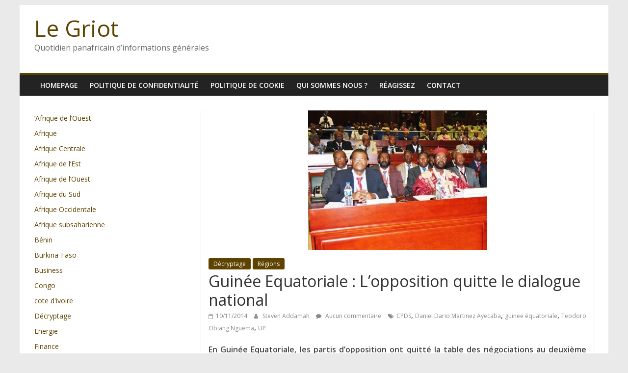

--- FILE ---
content_type: text/html; charset=UTF-8
request_url: https://www.legriot.info/13299-guinee-equatoriale-lopposition-quitte-le-dialogue-national.html
body_size: 12491
content:
<!DOCTYPE html>
<html lang="fr-FR">
<head>
			<meta charset="UTF-8" />
		<meta name="viewport" content="width=device-width, initial-scale=1">
		<link rel="profile" href="http://gmpg.org/xfn/11" />
		<title>Guinée Equatoriale : L’opposition quitte le dialogue national &#8211; Le Griot</title>
<meta name='robots' content='max-image-preview:large' />
<link rel='dns-prefetch' href='//fonts.googleapis.com' />
<link rel="alternate" type="application/rss+xml" title="Le Griot &raquo; Flux" href="https://www.legriot.info/feed" />
<link rel="alternate" type="application/rss+xml" title="Le Griot &raquo; Flux des commentaires" href="https://www.legriot.info/comments/feed" />
<link rel="alternate" type="application/rss+xml" title="Le Griot &raquo; Guinée Equatoriale : L’opposition quitte le dialogue national Flux des commentaires" href="https://www.legriot.info/13299-guinee-equatoriale-lopposition-quitte-le-dialogue-national.html/feed" />
<link rel="alternate" title="oEmbed (JSON)" type="application/json+oembed" href="https://www.legriot.info/wp-json/oembed/1.0/embed?url=https%3A%2F%2Fwww.legriot.info%2F13299-guinee-equatoriale-lopposition-quitte-le-dialogue-national.html" />
<link rel="alternate" title="oEmbed (XML)" type="text/xml+oembed" href="https://www.legriot.info/wp-json/oembed/1.0/embed?url=https%3A%2F%2Fwww.legriot.info%2F13299-guinee-equatoriale-lopposition-quitte-le-dialogue-national.html&#038;format=xml" />
<style id='wp-img-auto-sizes-contain-inline-css' type='text/css'>
img:is([sizes=auto i],[sizes^="auto," i]){contain-intrinsic-size:3000px 1500px}
/*# sourceURL=wp-img-auto-sizes-contain-inline-css */
</style>
<style id='wp-emoji-styles-inline-css' type='text/css'>

	img.wp-smiley, img.emoji {
		display: inline !important;
		border: none !important;
		box-shadow: none !important;
		height: 1em !important;
		width: 1em !important;
		margin: 0 0.07em !important;
		vertical-align: -0.1em !important;
		background: none !important;
		padding: 0 !important;
	}
/*# sourceURL=wp-emoji-styles-inline-css */
</style>
<style id='wp-block-library-inline-css' type='text/css'>
:root{--wp-block-synced-color:#7a00df;--wp-block-synced-color--rgb:122,0,223;--wp-bound-block-color:var(--wp-block-synced-color);--wp-editor-canvas-background:#ddd;--wp-admin-theme-color:#007cba;--wp-admin-theme-color--rgb:0,124,186;--wp-admin-theme-color-darker-10:#006ba1;--wp-admin-theme-color-darker-10--rgb:0,107,160.5;--wp-admin-theme-color-darker-20:#005a87;--wp-admin-theme-color-darker-20--rgb:0,90,135;--wp-admin-border-width-focus:2px}@media (min-resolution:192dpi){:root{--wp-admin-border-width-focus:1.5px}}.wp-element-button{cursor:pointer}:root .has-very-light-gray-background-color{background-color:#eee}:root .has-very-dark-gray-background-color{background-color:#313131}:root .has-very-light-gray-color{color:#eee}:root .has-very-dark-gray-color{color:#313131}:root .has-vivid-green-cyan-to-vivid-cyan-blue-gradient-background{background:linear-gradient(135deg,#00d084,#0693e3)}:root .has-purple-crush-gradient-background{background:linear-gradient(135deg,#34e2e4,#4721fb 50%,#ab1dfe)}:root .has-hazy-dawn-gradient-background{background:linear-gradient(135deg,#faaca8,#dad0ec)}:root .has-subdued-olive-gradient-background{background:linear-gradient(135deg,#fafae1,#67a671)}:root .has-atomic-cream-gradient-background{background:linear-gradient(135deg,#fdd79a,#004a59)}:root .has-nightshade-gradient-background{background:linear-gradient(135deg,#330968,#31cdcf)}:root .has-midnight-gradient-background{background:linear-gradient(135deg,#020381,#2874fc)}:root{--wp--preset--font-size--normal:16px;--wp--preset--font-size--huge:42px}.has-regular-font-size{font-size:1em}.has-larger-font-size{font-size:2.625em}.has-normal-font-size{font-size:var(--wp--preset--font-size--normal)}.has-huge-font-size{font-size:var(--wp--preset--font-size--huge)}.has-text-align-center{text-align:center}.has-text-align-left{text-align:left}.has-text-align-right{text-align:right}.has-fit-text{white-space:nowrap!important}#end-resizable-editor-section{display:none}.aligncenter{clear:both}.items-justified-left{justify-content:flex-start}.items-justified-center{justify-content:center}.items-justified-right{justify-content:flex-end}.items-justified-space-between{justify-content:space-between}.screen-reader-text{border:0;clip-path:inset(50%);height:1px;margin:-1px;overflow:hidden;padding:0;position:absolute;width:1px;word-wrap:normal!important}.screen-reader-text:focus{background-color:#ddd;clip-path:none;color:#444;display:block;font-size:1em;height:auto;left:5px;line-height:normal;padding:15px 23px 14px;text-decoration:none;top:5px;width:auto;z-index:100000}html :where(.has-border-color){border-style:solid}html :where([style*=border-top-color]){border-top-style:solid}html :where([style*=border-right-color]){border-right-style:solid}html :where([style*=border-bottom-color]){border-bottom-style:solid}html :where([style*=border-left-color]){border-left-style:solid}html :where([style*=border-width]){border-style:solid}html :where([style*=border-top-width]){border-top-style:solid}html :where([style*=border-right-width]){border-right-style:solid}html :where([style*=border-bottom-width]){border-bottom-style:solid}html :where([style*=border-left-width]){border-left-style:solid}html :where(img[class*=wp-image-]){height:auto;max-width:100%}:where(figure){margin:0 0 1em}html :where(.is-position-sticky){--wp-admin--admin-bar--position-offset:var(--wp-admin--admin-bar--height,0px)}@media screen and (max-width:600px){html :where(.is-position-sticky){--wp-admin--admin-bar--position-offset:0px}}

/*# sourceURL=wp-block-library-inline-css */
</style><style id='wp-block-categories-inline-css' type='text/css'>
.wp-block-categories{box-sizing:border-box}.wp-block-categories.alignleft{margin-right:2em}.wp-block-categories.alignright{margin-left:2em}.wp-block-categories.wp-block-categories-dropdown.aligncenter{text-align:center}.wp-block-categories .wp-block-categories__label{display:block;width:100%}
/*# sourceURL=https://www.legriot.info/wp-includes/blocks/categories/style.min.css */
</style>
<style id='global-styles-inline-css' type='text/css'>
:root{--wp--preset--aspect-ratio--square: 1;--wp--preset--aspect-ratio--4-3: 4/3;--wp--preset--aspect-ratio--3-4: 3/4;--wp--preset--aspect-ratio--3-2: 3/2;--wp--preset--aspect-ratio--2-3: 2/3;--wp--preset--aspect-ratio--16-9: 16/9;--wp--preset--aspect-ratio--9-16: 9/16;--wp--preset--color--black: #000000;--wp--preset--color--cyan-bluish-gray: #abb8c3;--wp--preset--color--white: #ffffff;--wp--preset--color--pale-pink: #f78da7;--wp--preset--color--vivid-red: #cf2e2e;--wp--preset--color--luminous-vivid-orange: #ff6900;--wp--preset--color--luminous-vivid-amber: #fcb900;--wp--preset--color--light-green-cyan: #7bdcb5;--wp--preset--color--vivid-green-cyan: #00d084;--wp--preset--color--pale-cyan-blue: #8ed1fc;--wp--preset--color--vivid-cyan-blue: #0693e3;--wp--preset--color--vivid-purple: #9b51e0;--wp--preset--gradient--vivid-cyan-blue-to-vivid-purple: linear-gradient(135deg,rgb(6,147,227) 0%,rgb(155,81,224) 100%);--wp--preset--gradient--light-green-cyan-to-vivid-green-cyan: linear-gradient(135deg,rgb(122,220,180) 0%,rgb(0,208,130) 100%);--wp--preset--gradient--luminous-vivid-amber-to-luminous-vivid-orange: linear-gradient(135deg,rgb(252,185,0) 0%,rgb(255,105,0) 100%);--wp--preset--gradient--luminous-vivid-orange-to-vivid-red: linear-gradient(135deg,rgb(255,105,0) 0%,rgb(207,46,46) 100%);--wp--preset--gradient--very-light-gray-to-cyan-bluish-gray: linear-gradient(135deg,rgb(238,238,238) 0%,rgb(169,184,195) 100%);--wp--preset--gradient--cool-to-warm-spectrum: linear-gradient(135deg,rgb(74,234,220) 0%,rgb(151,120,209) 20%,rgb(207,42,186) 40%,rgb(238,44,130) 60%,rgb(251,105,98) 80%,rgb(254,248,76) 100%);--wp--preset--gradient--blush-light-purple: linear-gradient(135deg,rgb(255,206,236) 0%,rgb(152,150,240) 100%);--wp--preset--gradient--blush-bordeaux: linear-gradient(135deg,rgb(254,205,165) 0%,rgb(254,45,45) 50%,rgb(107,0,62) 100%);--wp--preset--gradient--luminous-dusk: linear-gradient(135deg,rgb(255,203,112) 0%,rgb(199,81,192) 50%,rgb(65,88,208) 100%);--wp--preset--gradient--pale-ocean: linear-gradient(135deg,rgb(255,245,203) 0%,rgb(182,227,212) 50%,rgb(51,167,181) 100%);--wp--preset--gradient--electric-grass: linear-gradient(135deg,rgb(202,248,128) 0%,rgb(113,206,126) 100%);--wp--preset--gradient--midnight: linear-gradient(135deg,rgb(2,3,129) 0%,rgb(40,116,252) 100%);--wp--preset--font-size--small: 13px;--wp--preset--font-size--medium: 20px;--wp--preset--font-size--large: 36px;--wp--preset--font-size--x-large: 42px;--wp--preset--spacing--20: 0.44rem;--wp--preset--spacing--30: 0.67rem;--wp--preset--spacing--40: 1rem;--wp--preset--spacing--50: 1.5rem;--wp--preset--spacing--60: 2.25rem;--wp--preset--spacing--70: 3.38rem;--wp--preset--spacing--80: 5.06rem;--wp--preset--shadow--natural: 6px 6px 9px rgba(0, 0, 0, 0.2);--wp--preset--shadow--deep: 12px 12px 50px rgba(0, 0, 0, 0.4);--wp--preset--shadow--sharp: 6px 6px 0px rgba(0, 0, 0, 0.2);--wp--preset--shadow--outlined: 6px 6px 0px -3px rgb(255, 255, 255), 6px 6px rgb(0, 0, 0);--wp--preset--shadow--crisp: 6px 6px 0px rgb(0, 0, 0);}:where(.is-layout-flex){gap: 0.5em;}:where(.is-layout-grid){gap: 0.5em;}body .is-layout-flex{display: flex;}.is-layout-flex{flex-wrap: wrap;align-items: center;}.is-layout-flex > :is(*, div){margin: 0;}body .is-layout-grid{display: grid;}.is-layout-grid > :is(*, div){margin: 0;}:where(.wp-block-columns.is-layout-flex){gap: 2em;}:where(.wp-block-columns.is-layout-grid){gap: 2em;}:where(.wp-block-post-template.is-layout-flex){gap: 1.25em;}:where(.wp-block-post-template.is-layout-grid){gap: 1.25em;}.has-black-color{color: var(--wp--preset--color--black) !important;}.has-cyan-bluish-gray-color{color: var(--wp--preset--color--cyan-bluish-gray) !important;}.has-white-color{color: var(--wp--preset--color--white) !important;}.has-pale-pink-color{color: var(--wp--preset--color--pale-pink) !important;}.has-vivid-red-color{color: var(--wp--preset--color--vivid-red) !important;}.has-luminous-vivid-orange-color{color: var(--wp--preset--color--luminous-vivid-orange) !important;}.has-luminous-vivid-amber-color{color: var(--wp--preset--color--luminous-vivid-amber) !important;}.has-light-green-cyan-color{color: var(--wp--preset--color--light-green-cyan) !important;}.has-vivid-green-cyan-color{color: var(--wp--preset--color--vivid-green-cyan) !important;}.has-pale-cyan-blue-color{color: var(--wp--preset--color--pale-cyan-blue) !important;}.has-vivid-cyan-blue-color{color: var(--wp--preset--color--vivid-cyan-blue) !important;}.has-vivid-purple-color{color: var(--wp--preset--color--vivid-purple) !important;}.has-black-background-color{background-color: var(--wp--preset--color--black) !important;}.has-cyan-bluish-gray-background-color{background-color: var(--wp--preset--color--cyan-bluish-gray) !important;}.has-white-background-color{background-color: var(--wp--preset--color--white) !important;}.has-pale-pink-background-color{background-color: var(--wp--preset--color--pale-pink) !important;}.has-vivid-red-background-color{background-color: var(--wp--preset--color--vivid-red) !important;}.has-luminous-vivid-orange-background-color{background-color: var(--wp--preset--color--luminous-vivid-orange) !important;}.has-luminous-vivid-amber-background-color{background-color: var(--wp--preset--color--luminous-vivid-amber) !important;}.has-light-green-cyan-background-color{background-color: var(--wp--preset--color--light-green-cyan) !important;}.has-vivid-green-cyan-background-color{background-color: var(--wp--preset--color--vivid-green-cyan) !important;}.has-pale-cyan-blue-background-color{background-color: var(--wp--preset--color--pale-cyan-blue) !important;}.has-vivid-cyan-blue-background-color{background-color: var(--wp--preset--color--vivid-cyan-blue) !important;}.has-vivid-purple-background-color{background-color: var(--wp--preset--color--vivid-purple) !important;}.has-black-border-color{border-color: var(--wp--preset--color--black) !important;}.has-cyan-bluish-gray-border-color{border-color: var(--wp--preset--color--cyan-bluish-gray) !important;}.has-white-border-color{border-color: var(--wp--preset--color--white) !important;}.has-pale-pink-border-color{border-color: var(--wp--preset--color--pale-pink) !important;}.has-vivid-red-border-color{border-color: var(--wp--preset--color--vivid-red) !important;}.has-luminous-vivid-orange-border-color{border-color: var(--wp--preset--color--luminous-vivid-orange) !important;}.has-luminous-vivid-amber-border-color{border-color: var(--wp--preset--color--luminous-vivid-amber) !important;}.has-light-green-cyan-border-color{border-color: var(--wp--preset--color--light-green-cyan) !important;}.has-vivid-green-cyan-border-color{border-color: var(--wp--preset--color--vivid-green-cyan) !important;}.has-pale-cyan-blue-border-color{border-color: var(--wp--preset--color--pale-cyan-blue) !important;}.has-vivid-cyan-blue-border-color{border-color: var(--wp--preset--color--vivid-cyan-blue) !important;}.has-vivid-purple-border-color{border-color: var(--wp--preset--color--vivid-purple) !important;}.has-vivid-cyan-blue-to-vivid-purple-gradient-background{background: var(--wp--preset--gradient--vivid-cyan-blue-to-vivid-purple) !important;}.has-light-green-cyan-to-vivid-green-cyan-gradient-background{background: var(--wp--preset--gradient--light-green-cyan-to-vivid-green-cyan) !important;}.has-luminous-vivid-amber-to-luminous-vivid-orange-gradient-background{background: var(--wp--preset--gradient--luminous-vivid-amber-to-luminous-vivid-orange) !important;}.has-luminous-vivid-orange-to-vivid-red-gradient-background{background: var(--wp--preset--gradient--luminous-vivid-orange-to-vivid-red) !important;}.has-very-light-gray-to-cyan-bluish-gray-gradient-background{background: var(--wp--preset--gradient--very-light-gray-to-cyan-bluish-gray) !important;}.has-cool-to-warm-spectrum-gradient-background{background: var(--wp--preset--gradient--cool-to-warm-spectrum) !important;}.has-blush-light-purple-gradient-background{background: var(--wp--preset--gradient--blush-light-purple) !important;}.has-blush-bordeaux-gradient-background{background: var(--wp--preset--gradient--blush-bordeaux) !important;}.has-luminous-dusk-gradient-background{background: var(--wp--preset--gradient--luminous-dusk) !important;}.has-pale-ocean-gradient-background{background: var(--wp--preset--gradient--pale-ocean) !important;}.has-electric-grass-gradient-background{background: var(--wp--preset--gradient--electric-grass) !important;}.has-midnight-gradient-background{background: var(--wp--preset--gradient--midnight) !important;}.has-small-font-size{font-size: var(--wp--preset--font-size--small) !important;}.has-medium-font-size{font-size: var(--wp--preset--font-size--medium) !important;}.has-large-font-size{font-size: var(--wp--preset--font-size--large) !important;}.has-x-large-font-size{font-size: var(--wp--preset--font-size--x-large) !important;}
/*# sourceURL=global-styles-inline-css */
</style>

<style id='classic-theme-styles-inline-css' type='text/css'>
/*! This file is auto-generated */
.wp-block-button__link{color:#fff;background-color:#32373c;border-radius:9999px;box-shadow:none;text-decoration:none;padding:calc(.667em + 2px) calc(1.333em + 2px);font-size:1.125em}.wp-block-file__button{background:#32373c;color:#fff;text-decoration:none}
/*# sourceURL=/wp-includes/css/classic-themes.min.css */
</style>
<link rel='stylesheet' id='contact-form-7-css' href='https://www.legriot.info/wp-content/plugins/contact-form-7/includes/css/styles.css?ver=5.7.7' type='text/css' media='all' />
<link rel='stylesheet' id='colormag_style-css' href='https://www.legriot.info/wp-content/themes/colormag/style.css?ver=2.1.2' type='text/css' media='all' />
<style id='colormag_style-inline-css' type='text/css'>
.colormag-button,blockquote,button,input[type=reset],input[type=button],input[type=submit],#masthead.colormag-header-clean #site-navigation.main-small-navigation .menu-toggle,.fa.search-top:hover,#masthead.colormag-header-classic #site-navigation.main-small-navigation .menu-toggle,.main-navigation ul li.focus > a,#masthead.colormag-header-classic .main-navigation ul ul.sub-menu li.focus > a,.home-icon.front_page_on,.main-navigation a:hover,.main-navigation ul li ul li a:hover,.main-navigation ul li ul li:hover>a,.main-navigation ul li.current-menu-ancestor>a,.main-navigation ul li.current-menu-item ul li a:hover,.main-navigation ul li.current-menu-item>a,.main-navigation ul li.current_page_ancestor>a,.main-navigation ul li.current_page_item>a,.main-navigation ul li:hover>a,.main-small-navigation li a:hover,.site-header .menu-toggle:hover,#masthead.colormag-header-classic .main-navigation ul ul.sub-menu li:hover > a,#masthead.colormag-header-classic .main-navigation ul ul.sub-menu li.current-menu-ancestor > a,#masthead.colormag-header-classic .main-navigation ul ul.sub-menu li.current-menu-item > a,#masthead .main-small-navigation li:hover > a,#masthead .main-small-navigation li.current-page-ancestor > a,#masthead .main-small-navigation li.current-menu-ancestor > a,#masthead .main-small-navigation li.current-page-item > a,#masthead .main-small-navigation li.current-menu-item > a,.main-small-navigation .current-menu-item>a,.main-small-navigation .current_page_item > a,.promo-button-area a:hover,#content .wp-pagenavi .current,#content .wp-pagenavi a:hover,.format-link .entry-content a,.pagination span,.comments-area .comment-author-link span,#secondary .widget-title span,.footer-widgets-area .widget-title span,.colormag-footer--classic .footer-widgets-area .widget-title span::before,.advertisement_above_footer .widget-title span,#content .post .article-content .above-entry-meta .cat-links a,.page-header .page-title span,.entry-meta .post-format i,.more-link,.no-post-thumbnail,.widget_featured_slider .slide-content .above-entry-meta .cat-links a,.widget_highlighted_posts .article-content .above-entry-meta .cat-links a,.widget_featured_posts .article-content .above-entry-meta .cat-links a,.widget_featured_posts .widget-title span,.widget_slider_area .widget-title span,.widget_beside_slider .widget-title span,.wp-block-quote,.wp-block-quote.is-style-large,.wp-block-quote.has-text-align-right{background-color:#5e4200;}#site-title a,.next a:hover,.previous a:hover,.social-links i.fa:hover,a,#masthead.colormag-header-clean .social-links li:hover i.fa,#masthead.colormag-header-classic .social-links li:hover i.fa,#masthead.colormag-header-clean .breaking-news .newsticker a:hover,#masthead.colormag-header-classic .breaking-news .newsticker a:hover,#masthead.colormag-header-classic #site-navigation .fa.search-top:hover,#masthead.colormag-header-classic #site-navigation.main-navigation .random-post a:hover .fa-random,.dark-skin #masthead.colormag-header-classic #site-navigation.main-navigation .home-icon:hover .fa,#masthead .main-small-navigation li:hover > .sub-toggle i,.better-responsive-menu #masthead .main-small-navigation .sub-toggle.active .fa,#masthead.colormag-header-classic .main-navigation .home-icon a:hover .fa,.pagination a span:hover,#content .comments-area a.comment-edit-link:hover,#content .comments-area a.comment-permalink:hover,#content .comments-area article header cite a:hover,.comments-area .comment-author-link a:hover,.comment .comment-reply-link:hover,.nav-next a,.nav-previous a,.footer-widgets-area a:hover,a#scroll-up i,#content .post .article-content .entry-title a:hover,.entry-meta .byline i,.entry-meta .cat-links i,.entry-meta a,.post .entry-title a:hover,.search .entry-title a:hover,.entry-meta .comments-link a:hover,.entry-meta .edit-link a:hover,.entry-meta .posted-on a:hover,.entry-meta .tag-links a:hover,.single #content .tags a:hover,.post-box .entry-meta .cat-links a:hover,.post-box .entry-meta .posted-on a:hover,.post.post-box .entry-title a:hover,.widget_featured_slider .slide-content .below-entry-meta .byline a:hover,.widget_featured_slider .slide-content .below-entry-meta .comments a:hover,.widget_featured_slider .slide-content .below-entry-meta .posted-on a:hover,.widget_featured_slider .slide-content .entry-title a:hover,.byline a:hover,.comments a:hover,.edit-link a:hover,.posted-on a:hover,.tag-links a:hover,.widget_highlighted_posts .article-content .below-entry-meta .byline a:hover,.widget_highlighted_posts .article-content .below-entry-meta .comments a:hover,.widget_highlighted_posts .article-content .below-entry-meta .posted-on a:hover,.widget_highlighted_posts .article-content .entry-title a:hover,.widget_featured_posts .article-content .entry-title a:hover,.related-posts-main-title .fa,.single-related-posts .article-content .entry-title a:hover{color:#5e4200;}#site-navigation{border-top-color:#5e4200;}#masthead.colormag-header-classic .main-navigation ul ul.sub-menu li:hover,#masthead.colormag-header-classic .main-navigation ul ul.sub-menu li.current-menu-ancestor,#masthead.colormag-header-classic .main-navigation ul ul.sub-menu li.current-menu-item,#masthead.colormag-header-classic #site-navigation .menu-toggle,#masthead.colormag-header-classic #site-navigation .menu-toggle:hover,#masthead.colormag-header-classic .main-navigation ul > li:hover > a,#masthead.colormag-header-classic .main-navigation ul > li.current-menu-item > a,#masthead.colormag-header-classic .main-navigation ul > li.current-menu-ancestor > a,#masthead.colormag-header-classic .main-navigation ul li.focus > a,.promo-button-area a:hover,.pagination a span:hover{border-color:#5e4200;}#secondary .widget-title,.footer-widgets-area .widget-title,.advertisement_above_footer .widget-title,.page-header .page-title,.widget_featured_posts .widget-title,.widget_slider_area .widget-title,.widget_beside_slider .widget-title{border-bottom-color:#5e4200;}@media (max-width:768px){.better-responsive-menu .sub-toggle{background-color:#402400;}}
/*# sourceURL=colormag_style-inline-css */
</style>
<link rel='stylesheet' id='colormag-featured-image-popup-css-css' href='https://www.legriot.info/wp-content/themes/colormag/js/magnific-popup/magnific-popup.min.css?ver=2.1.2' type='text/css' media='all' />
<link rel='stylesheet' id='colormag-fontawesome-css' href='https://www.legriot.info/wp-content/themes/colormag/fontawesome/css/font-awesome.min.css?ver=2.1.2' type='text/css' media='all' />
<link rel='stylesheet' id='colormag_googlefonts-css' href='//fonts.googleapis.com/css?family=Open+Sans%3A400%2C600&#038;1&#038;display=swap&#038;ver=2.1.2' type='text/css' media='all' />
<script type="text/javascript" src="https://www.legriot.info/wp-includes/js/jquery/jquery.min.js?ver=3.7.1" id="jquery-core-js"></script>
<script type="text/javascript" src="https://www.legriot.info/wp-includes/js/jquery/jquery-migrate.min.js?ver=3.4.1" id="jquery-migrate-js"></script>
<link rel="https://api.w.org/" href="https://www.legriot.info/wp-json/" /><link rel="alternate" title="JSON" type="application/json" href="https://www.legriot.info/wp-json/wp/v2/posts/13299" /><link rel="EditURI" type="application/rsd+xml" title="RSD" href="https://www.legriot.info/xmlrpc.php?rsd" />
<meta name="generator" content="WordPress 6.9" />
<link rel="canonical" href="https://www.legriot.info/13299-guinee-equatoriale-lopposition-quitte-le-dialogue-national.html" />
<link rel='shortlink' href='https://www.legriot.info/?p=13299' />

<link rel="stylesheet" type="text/css" href="https://www.legriot.info/wp-content/plugins/Viva-ThumbZoom/lib/v-zoom/viva-zoom.css"  />

				<script type='text/javascript' src='https://www.legriot.info/wp-content/plugins/Viva-ThumbZoom/lib/v-zoom/viva-zoom-mini.js'></script>

				<script type='text/javascript'>
               // 26f2c0bd88ed1fe0be78a57439b97490
	 			vz.graphicsDir = 'https://www.legriot.info/wp-content/plugins/Viva-ThumbZoom/lib/v-zoom/graphics/';

	    		vz.outlineType = 'rounded-white';

			</script>
<link rel="pingback" href="https://www.legriot.info/xmlrpc.php">        <script>

      window.OneSignalDeferred = window.OneSignalDeferred || [];

      OneSignalDeferred.push(function(OneSignal) {
        var oneSignal_options = {};
        window._oneSignalInitOptions = oneSignal_options;

        oneSignal_options['serviceWorkerParam'] = { scope: '/' };
oneSignal_options['serviceWorkerPath'] = 'OneSignalSDKWorker.js.php';

        OneSignal.Notifications.setDefaultUrl("https://www.legriot.info");

        oneSignal_options['wordpress'] = true;
oneSignal_options['appId'] = 'd9ef54e3-70c5-47b4-bbc4-d0456fd9a349';
oneSignal_options['allowLocalhostAsSecureOrigin'] = true;
oneSignal_options['welcomeNotification'] = { };
oneSignal_options['welcomeNotification']['title'] = "";
oneSignal_options['welcomeNotification']['message'] = "";
oneSignal_options['subdomainName'] = "legriot.os.ts";
oneSignal_options['safari_web_id'] = "web.onesignal.auto.145f18a4-510a-4781-b676-50fa3f7fa700";
oneSignal_options['promptOptions'] = { };
oneSignal_options['notifyButton'] = { };
oneSignal_options['notifyButton']['enable'] = true;
oneSignal_options['notifyButton']['position'] = 'bottom-right';
oneSignal_options['notifyButton']['theme'] = 'default';
oneSignal_options['notifyButton']['size'] = 'medium';
oneSignal_options['notifyButton']['showCredit'] = true;
oneSignal_options['notifyButton']['text'] = {};
              OneSignal.init(window._oneSignalInitOptions);
                    });

      function documentInitOneSignal() {
        var oneSignal_elements = document.getElementsByClassName("OneSignal-prompt");

        var oneSignalLinkClickHandler = function(event) { OneSignal.Notifications.requestPermission(); event.preventDefault(); };        for(var i = 0; i < oneSignal_elements.length; i++)
          oneSignal_elements[i].addEventListener('click', oneSignalLinkClickHandler, false);
      }

      if (document.readyState === 'complete') {
           documentInitOneSignal();
      }
      else {
           window.addEventListener("load", function(event){
               documentInitOneSignal();
          });
      }
    </script>
<link rel="icon" href="https://www.legriot.info/wp-content/uploads/2020/04/cropped-logo-32x32.gif" sizes="32x32" />
<link rel="icon" href="https://www.legriot.info/wp-content/uploads/2020/04/cropped-logo-192x192.gif" sizes="192x192" />
<link rel="apple-touch-icon" href="https://www.legriot.info/wp-content/uploads/2020/04/cropped-logo-180x180.gif" />
<meta name="msapplication-TileImage" content="https://www.legriot.info/wp-content/uploads/2020/04/cropped-logo-270x270.gif" />
</head>

<body class="wp-singular post-template-default single single-post postid-13299 single-format-standard wp-embed-responsive wp-theme-colormag left-sidebar box-layout">

		<div id="page" class="hfeed site">
				<a class="skip-link screen-reader-text" href="#main">Passer au contenu</a>
				<header id="masthead" class="site-header clearfix ">
				<div id="header-text-nav-container" class="clearfix">
		
		<div class="inner-wrap">
			<div id="header-text-nav-wrap" class="clearfix">

				<div id="header-left-section">
					
					<div id="header-text" class="">
													<h3 id="site-title">
								<a href="https://www.legriot.info/" title="Le Griot" rel="home">Le Griot</a>
							</h3>
						
													<p id="site-description">
								Quotidien panafricain d’informations générales							</p><!-- #site-description -->
											</div><!-- #header-text -->
				</div><!-- #header-left-section -->

				<div id="header-right-section">
									</div><!-- #header-right-section -->

			</div><!-- #header-text-nav-wrap -->
		</div><!-- .inner-wrap -->

		
		<nav id="site-navigation" class="main-navigation clearfix" role="navigation">
			<div class="inner-wrap clearfix">
				
				
				<p class="menu-toggle"></p>
				<div class="menu"><ul><li class="page_item page-item-28527"><a href="https://www.legriot.info/homepage">homepage</a></li><li class="page_item page-item-24473"><a href="https://www.legriot.info/politique-de-confidentialite">Politique de confidentialité</a></li><li class="page_item page-item-24475"><a href="https://www.legriot.info/politique-de-cookie">Politique de cookie</a></li><li class="page_item page-item-287"><a href="https://www.legriot.info/qui-sommes-nous">Qui sommes nous ?</a></li><li class="page_item page-item-423"><a href="https://www.legriot.info/reagissez">Réagissez</a></li><li class="page_item page-item-299"><a href="https://www.legriot.info/contact">Contact</a></li></ul></div>
			</div>
		</nav>

				</div><!-- #header-text-nav-container -->
				</header><!-- #masthead -->
				<div id="main" class="clearfix">
				<div class="inner-wrap clearfix">
		
	<div id="primary">
		<div id="content" class="clearfix">

			
<article id="post-13299" class="post-13299 post type-post status-publish format-standard has-post-thumbnail hentry category-decryptage category-regions tag-cpds tag-daniel-dario-martinez-ayecaba tag-guinee-equatoriale tag-teodoro-obiang-nguema tag-up">
	
				<div class="featured-image">
									<a href="https://www.legriot.info/wp-content/uploads/2014/11/cpds.jpg" class="image-popup"><img width="365" height="284" src="https://www.legriot.info/wp-content/uploads/2014/11/cpds.jpg" class="attachment-colormag-featured-image size-colormag-featured-image wp-post-image" alt="" decoding="async" fetchpriority="high" srcset="https://www.legriot.info/wp-content/uploads/2014/11/cpds.jpg 365w, https://www.legriot.info/wp-content/uploads/2014/11/cpds-300x233.jpg 300w" sizes="(max-width: 365px) 100vw, 365px" /></a>
								</div>
			
	<div class="article-content clearfix">

		<div class="above-entry-meta"><span class="cat-links"><a href="https://www.legriot.info/category/decryptage"  rel="category tag">Décryptage</a>&nbsp;<a href="https://www.legriot.info/category/regions"  rel="category tag">Régions</a>&nbsp;</span></div>
		<header class="entry-header">
			<h1 class="entry-title">
				Guinée Equatoriale : L’opposition quitte le dialogue national			</h1>
		</header>

		<div class="below-entry-meta">
			<span class="posted-on"><a href="https://www.legriot.info/13299-guinee-equatoriale-lopposition-quitte-le-dialogue-national.html" title="5:15 pm" rel="bookmark"><i class="fa fa-calendar-o"></i> <time class="entry-date published updated" datetime="2014-11-10T17:15:21+00:00">10/11/2014</time></a></span>
			<span class="byline">
				<span class="author vcard">
					<i class="fa fa-user"></i>
					<a class="url fn n"
					   href="https://www.legriot.info/author/steven-addamah"
					   title="Steven Addamah"
					>
						Steven Addamah					</a>
				</span>
			</span>

							<span class="comments">
						<a href="https://www.legriot.info/13299-guinee-equatoriale-lopposition-quitte-le-dialogue-national.html#respond"><i class="fa fa-comment"></i> Aucun commentaire</a>					</span>
				<span class="tag-links"><i class="fa fa-tags"></i><a href="https://www.legriot.info/tag/cpds" rel="tag">CPDS</a>, <a href="https://www.legriot.info/tag/daniel-dario-martinez-ayecaba" rel="tag">Daniel Dario Martinez Ayecaba</a>, <a href="https://www.legriot.info/tag/guinee-equatoriale" rel="tag">guinee équatoriale</a>, <a href="https://www.legriot.info/tag/teodoro-obiang-nguema" rel="tag">Teodoro Obiang Nguema</a>, <a href="https://www.legriot.info/tag/up" rel="tag">UP</a></span></div>
		<div class="entry-content clearfix">
			<p style="text-align: justify;"><strong>En Guinée Equatoriale, les partis d’opposition ont quitté la table des négociations au deuxième jour du dialogue national initié par le président Teodoro Obiang Nguema, accusé de n’avoir pas honoré ses promesses d’amnistie générale.</strong></p>
<p style="text-align: justify;"><a href="https://www.legriot.info/13299-guinee-equatoriale-lopposition-quitte-le-dialogue-national/cpds/" rel="attachment wp-att-13300"><img decoding="async" class="aligncenter  wp-image-13300" src="https://www.legriot.info/wp-content/uploads/2014/11/cpds.jpg" alt="cpds" width="407" height="317" srcset="https://www.legriot.info/wp-content/uploads/2014/11/cpds.jpg 365w, https://www.legriot.info/wp-content/uploads/2014/11/cpds-300x233.jpg 300w" sizes="(max-width: 407px) 100vw, 407px" /></a>Ce président qui dirige la Guinée Equatoriale depuis 1979, avait invité en septembre dernier toutes les formations politiques du pays, y compris l’opposition en exil, à prendre part à un dialogue national.Une invitation à laquelle les partis d’opposition avaient répondu favorablement, en demandant en contrepartie une amnistie pour les opposants exilés. Le chef de l’Etat a accepté cette demande, en décrétant le mois dernier une amnistie générale en faveur de tous les opposants en exil condamnés pour des délits politiques.</p>
<p style="text-align: justify;">Cependant, le dialogue national qui a été ouvert vendredi, n’a pas duré longtemps avant de connaître son premier coup de théâtre. En effet, samedi, le CPDS (Convergence Pour la Démocratie Sociale) et ses alliés se sont retirés des négociations,estimant que le gouvernement du président Obiang n’avait pas donné suite à toutes leurs demandes. « <em>Nous avons dit très clairement que nous ne pouvons pas continuer les négociations alors que nos camarades sont en prison </em>», a déclaré Daniel Dario Martinez Ayecaba, président de l’Union Populaire (UP).</p>
<p style="text-align: justify;">De son côté, le gouvernement a nié détenir des prisonniers politiques. « <em>Les détenus auxquels le CPDS et ses alliés font référence sont privés de leur liberté pour des infractions pénales ; ce ne sont pas des prisonniers politiques</em> », a indiqué la délégation gouvernementale dans un communiqué, ajoutant qu’elle espère que les opposants reviendront bientôt à la table des pourparlers.Les discussions lors de cette rencontre doivent porter entre autres sur la participation des partis d’opposition au régime de Teodoro Obiang Nguema, souvent pointé du doigt pour sa mauvaise gestion de l’Etat par son clan.</p>
		</div>

	</div>

	</article>

		</div><!-- #content -->

		
		<ul class="default-wp-page clearfix">
			<li class="previous"><a href="https://www.legriot.info/13284-ouganda-preparation-dune-nouvelle-loi-contre-les-homosexuels.html" rel="prev"><span class="meta-nav">&larr;</span> Ouganda : Préparation d’une nouvelle loi contre les homosexuels</a></li>
			<li class="next"><a href="https://www.legriot.info/13303-energies-renouvelables-cooperation-avancee-entre-le-maroc-et-la-grande-bretagne.html" rel="next">Energies renouvelables : Coopération avancée entre le Maroc et la Grande-Bretagne <span class="meta-nav">&rarr;</span></a></li>
		</ul>

		
	<div class="related-posts-wrapper">

		<h4 class="related-posts-main-title">
			<i class="fa fa-thumbs-up"></i><span>Vous pourrez aussi aimer</span>
		</h4>

		<div class="related-posts clearfix">

							<div class="single-related-posts">

											<div class="related-posts-thumbnail">
							<a href="https://www.legriot.info/19590-zambie-une-presidentielle-serree-mais-paisible.html" title="Zambie: Une présidentielle serrée mais paisible">
								<img width="390" height="205" src="https://www.legriot.info/wp-content/uploads/2016/08/zambie-scrutin-390x205.jpg" class="attachment-colormag-featured-post-medium size-colormag-featured-post-medium wp-post-image" alt="" decoding="async" loading="lazy" />							</a>
						</div>
					
					<div class="article-content">
						<h3 class="entry-title">
							<a href="https://www.legriot.info/19590-zambie-une-presidentielle-serree-mais-paisible.html" rel="bookmark" title="Zambie: Une présidentielle serrée mais paisible">
								Zambie: Une présidentielle serrée mais paisible							</a>
						</h3><!--/.post-title-->

						<div class="below-entry-meta">
			<span class="posted-on"><a href="https://www.legriot.info/19590-zambie-une-presidentielle-serree-mais-paisible.html" title="3:22 pm" rel="bookmark"><i class="fa fa-calendar-o"></i> <time class="entry-date published updated" datetime="2016-08-12T15:22:26+00:00">12/08/2016</time></a></span>
			<span class="byline">
				<span class="author vcard">
					<i class="fa fa-user"></i>
					<a class="url fn n"
					   href="https://www.legriot.info/author/corinna-leblanc-justin"
					   title="Corinna Leblanc-Justin"
					>
						Corinna Leblanc-Justin					</a>
				</span>
			</span>

							<span class="comments">
													<i class="fa fa-comment"></i><a href="https://www.legriot.info/19590-zambie-une-presidentielle-serree-mais-paisible.html#respond">0</a>												</span>
				</div>					</div>

				</div><!--/.related-->
							<div class="single-related-posts">

											<div class="related-posts-thumbnail">
							<a href="https://www.legriot.info/10652-djiboutifinancement-de-projets-socio-economiques-par-la-chine.html" title="Djibouti:Financement de projets socio-économiques par la Chine">
								<img width="390" height="205" src="https://www.legriot.info/wp-content/uploads/2014/01/chine-djibouti-390x205.jpg" class="attachment-colormag-featured-post-medium size-colormag-featured-post-medium wp-post-image" alt="" decoding="async" loading="lazy" />							</a>
						</div>
					
					<div class="article-content">
						<h3 class="entry-title">
							<a href="https://www.legriot.info/10652-djiboutifinancement-de-projets-socio-economiques-par-la-chine.html" rel="bookmark" title="Djibouti:Financement de projets socio-économiques par la Chine">
								Djibouti:Financement de projets socio-économiques par la Chine							</a>
						</h3><!--/.post-title-->

						<div class="below-entry-meta">
			<span class="posted-on"><a href="https://www.legriot.info/10652-djiboutifinancement-de-projets-socio-economiques-par-la-chine.html" title="4:18 pm" rel="bookmark"><i class="fa fa-calendar-o"></i> <time class="entry-date published" datetime="2014-01-20T16:18:53+00:00">20/01/2014</time><time class="updated" datetime="2014-01-20T16:18:54+00:00">20/01/2014</time></a></span>
			<span class="byline">
				<span class="author vcard">
					<i class="fa fa-user"></i>
					<a class="url fn n"
					   href="https://www.legriot.info/author/mimouna-hafidh"
					   title="Mimouna Hafidh"
					>
						Mimouna Hafidh					</a>
				</span>
			</span>

							<span class="comments">
													<i class="fa fa-comment"></i><a href="https://www.legriot.info/10652-djiboutifinancement-de-projets-socio-economiques-par-la-chine.html#respond">0</a>												</span>
				</div>					</div>

				</div><!--/.related-->
							<div class="single-related-posts">

											<div class="related-posts-thumbnail">
							<a href="https://www.legriot.info/4106-fmi-bm-bad-un-tandem-pour-la-reprise-en-cote-d%e2%80%99ivoire.html" title="FMI-BM-BAD : Un tandem pour la reprise en Côte d’Ivoire">
								<img width="390" height="205" src="https://www.legriot.info/wp-content/uploads/2011/09/FMI-BM-BAD-390x205.jpg" class="attachment-colormag-featured-post-medium size-colormag-featured-post-medium wp-post-image" alt="" decoding="async" loading="lazy" />							</a>
						</div>
					
					<div class="article-content">
						<h3 class="entry-title">
							<a href="https://www.legriot.info/4106-fmi-bm-bad-un-tandem-pour-la-reprise-en-cote-d%e2%80%99ivoire.html" rel="bookmark" title="FMI-BM-BAD : Un tandem pour la reprise en Côte d’Ivoire">
								FMI-BM-BAD : Un tandem pour la reprise en Côte d’Ivoire							</a>
						</h3><!--/.post-title-->

						<div class="below-entry-meta">
			<span class="posted-on"><a href="https://www.legriot.info/4106-fmi-bm-bad-un-tandem-pour-la-reprise-en-cote-d%e2%80%99ivoire.html" title="12:11 pm" rel="bookmark"><i class="fa fa-calendar-o"></i> <time class="entry-date published" datetime="2011-09-19T12:11:43+00:00">19/09/2011</time><time class="updated" datetime="2011-09-19T12:11:44+00:00">19/09/2011</time></a></span>
			<span class="byline">
				<span class="author vcard">
					<i class="fa fa-user"></i>
					<a class="url fn n"
					   href="https://www.legriot.info/author/corinna-leblanc-justin"
					   title="Corinna Leblanc-Justin"
					>
						Corinna Leblanc-Justin					</a>
				</span>
			</span>

							<span class="comments">
													<i class="fa fa-comment"></i><a href="https://www.legriot.info/4106-fmi-bm-bad-un-tandem-pour-la-reprise-en-cote-d%e2%80%99ivoire.html#respond">0</a>												</span>
				</div>					</div>

				</div><!--/.related-->
			
		</div><!--/.post-related-->

	</div>

	
<div id="comments" class="comments-area">

	
		<div id="respond" class="comment-respond">
		<h3 id="reply-title" class="comment-reply-title">Laisser un commentaire <small><a rel="nofollow" id="cancel-comment-reply-link" href="/13299-guinee-equatoriale-lopposition-quitte-le-dialogue-national.html#respond" style="display:none;">Annuler la réponse</a></small></h3><form action="https://www.legriot.info/wp-comments-post.php" method="post" id="commentform" class="comment-form"><p class="comment-notes"><span id="email-notes">Votre adresse e-mail ne sera pas publiée.</span> <span class="required-field-message">Les champs obligatoires sont indiqués avec <span class="required">*</span></span></p><p class="comment-form-comment"><label for="comment">Commentaire <span class="required">*</span></label> <textarea autocomplete="new-password"  id="a896cdf256"  name="a896cdf256"   cols="45" rows="8" maxlength="65525" required></textarea><textarea id="comment" aria-label="hp-comment" aria-hidden="true" name="comment" autocomplete="new-password" style="padding:0 !important;clip:rect(1px, 1px, 1px, 1px) !important;position:absolute !important;white-space:nowrap !important;height:1px !important;width:1px !important;overflow:hidden !important;" tabindex="-1"></textarea><script data-noptimize>document.getElementById("comment").setAttribute( "id", "a4288f5b45ea7fec4f8986008f1e6e8c" );document.getElementById("a896cdf256").setAttribute( "id", "comment" );</script></p><p class="comment-form-author"><label for="author">Nom <span class="required">*</span></label> <input id="author" name="author" type="text" value="" size="30" maxlength="245" autocomplete="name" required /></p>
<p class="comment-form-email"><label for="email">E-mail <span class="required">*</span></label> <input id="email" name="email" type="email" value="" size="30" maxlength="100" aria-describedby="email-notes" autocomplete="email" required /></p>
<p class="comment-form-url"><label for="url">Site web</label> <input id="url" name="url" type="url" value="" size="30" maxlength="200" autocomplete="url" /></p>
<p class="form-submit"><input name="submit" type="submit" id="submit" class="submit" value="Laisser un commentaire" /> <input type='hidden' name='comment_post_ID' value='13299' id='comment_post_ID' />
<input type='hidden' name='comment_parent' id='comment_parent' value='0' />
</p></form>	</div><!-- #respond -->
	
</div><!-- #comments -->

	</div><!-- #primary -->


<div id="secondary">
	
	<aside id="block-2" class="widget widget_block widget_categories clearfix"><ul class="wp-block-categories-list wp-block-categories">	<li class="cat-item cat-item-3734"><a href="https://www.legriot.info/category/afrique-de-louest">’Afrique de l’Ouest</a>
</li>
	<li class="cat-item cat-item-19"><a href="https://www.legriot.info/category/afrique">Afrique</a>
</li>
	<li class="cat-item cat-item-721"><a href="https://www.legriot.info/category/afrique-centrale">Afrique Centrale</a>
</li>
	<li class="cat-item cat-item-2317"><a href="https://www.legriot.info/category/afrique-de-lest">Afrique de l’Est</a>
</li>
	<li class="cat-item cat-item-598"><a href="https://www.legriot.info/category/afrique-de-l%e2%80%99ouest">Afrique de l’Ouest</a>
</li>
	<li class="cat-item cat-item-76"><a href="https://www.legriot.info/category/afrique-du-sud">Afrique du Sud</a>
</li>
	<li class="cat-item cat-item-2261"><a href="https://www.legriot.info/category/afrique-occidentale">Afrique Occidentale</a>
</li>
	<li class="cat-item cat-item-3292"><a href="https://www.legriot.info/category/afrique-subsaharienne">Afrique subsaharienne</a>
</li>
	<li class="cat-item cat-item-200"><a href="https://www.legriot.info/category/benin">Bénin</a>
</li>
	<li class="cat-item cat-item-591"><a href="https://www.legriot.info/category/burkina-faso">Burkina-Faso</a>
</li>
	<li class="cat-item cat-item-3"><a href="https://www.legriot.info/category/business">Business</a>
</li>
	<li class="cat-item cat-item-12"><a href="https://www.legriot.info/category/congo">Congo</a>
</li>
	<li class="cat-item cat-item-408"><a href="https://www.legriot.info/category/cote-divoire">cote d&#039;ivoire</a>
</li>
	<li class="cat-item cat-item-7"><a href="https://www.legriot.info/category/decryptage">Décryptage</a>
</li>
	<li class="cat-item cat-item-4"><a href="https://www.legriot.info/category/energie">Energie</a>
</li>
	<li class="cat-item cat-item-5"><a href="https://www.legriot.info/category/finance">Finance</a>
</li>
	<li class="cat-item cat-item-185"><a href="https://www.legriot.info/category/gabon">Gabon</a>
</li>
	<li class="cat-item cat-item-479"><a href="https://www.legriot.info/category/ghana">Ghana</a>
</li>
	<li class="cat-item cat-item-6"><a href="https://www.legriot.info/category/indiscretions">Indiscrétions</a>
</li>
	<li class="cat-item cat-item-273"><a href="https://www.legriot.info/category/mali">Mali</a>
</li>
	<li class="cat-item cat-item-312"><a href="https://www.legriot.info/category/maroc">maroc</a>
</li>
	<li class="cat-item cat-item-431"><a href="https://www.legriot.info/category/niger">niger</a>
</li>
	<li class="cat-item cat-item-146"><a href="https://www.legriot.info/category/nigeria">Nigeria</a>
</li>
	<li class="cat-item cat-item-1"><a href="https://www.legriot.info/category/regions">Régions</a>
</li>
	<li class="cat-item cat-item-8"><a href="https://www.legriot.info/category/regions1">Régions1</a>
</li>
	<li class="cat-item cat-item-39"><a href="https://www.legriot.info/category/rwanda">Rwanda</a>
</li>
	<li class="cat-item cat-item-125"><a href="https://www.legriot.info/category/senegal">Sénégal</a>
</li>
	<li class="cat-item cat-item-1403"><a href="https://www.legriot.info/category/sierra-leone">Sierra-Léone</a>
</li>
	<li class="cat-item cat-item-2341"><a href="https://www.legriot.info/category/somalie">Somalie</a>
</li>
	<li class="cat-item cat-item-58"><a href="https://www.legriot.info/category/tchad">Tchad</a>
</li>
	<li class="cat-item cat-item-111"><a href="https://www.legriot.info/category/zimbabwe">ZIMBABWE</a>
</li>
</ul></aside>
	</div>
		</div><!-- .inner-wrap -->
				</div><!-- #main -->
				<footer id="colophon" class="clearfix ">
				<div class="footer-socket-wrapper clearfix">
			<div class="inner-wrap">
				<div class="footer-socket-area">
		
		<div class="footer-socket-right-section">
					</div>

				<div class="footer-socket-left-section">
			<div class="copyright">Copyright &copy; 2026 <a href="https://www.legriot.info/" title="Le Griot" ><span>Le Griot</span></a>. Tous droits réservés.<br>Theme <a href="https://themegrill.com/themes/colormag" target="_blank" title="ColorMag" rel="nofollow"><span>ColorMag</span></a> par ThemeGrill. Propulsé par <a href="https://wordpress.org" target="_blank" title="WordPress" rel="nofollow"><span>WordPress</span></a>.</div>		</div>
				</div><!-- .footer-socket-area -->
					</div><!-- .inner-wrap -->
		</div><!-- .footer-socket-wrapper -->
				</footer><!-- #colophon -->
				<a href="#masthead" id="scroll-up"><i class="fa fa-chevron-up"></i></a>
				</div><!-- #page -->
		<script type="speculationrules">
{"prefetch":[{"source":"document","where":{"and":[{"href_matches":"/*"},{"not":{"href_matches":["/wp-*.php","/wp-admin/*","/wp-content/uploads/*","/wp-content/*","/wp-content/plugins/*","/wp-content/themes/colormag/*","/*\\?(.+)"]}},{"not":{"selector_matches":"a[rel~=\"nofollow\"]"}},{"not":{"selector_matches":".no-prefetch, .no-prefetch a"}}]},"eagerness":"conservative"}]}
</script>
<script type="text/javascript" src="https://www.legriot.info/wp-content/plugins/contact-form-7/includes/swv/js/index.js?ver=5.7.7" id="swv-js"></script>
<script type="text/javascript" id="contact-form-7-js-extra">
/* <![CDATA[ */
var wpcf7 = {"api":{"root":"https://www.legriot.info/wp-json/","namespace":"contact-form-7/v1"}};
//# sourceURL=contact-form-7-js-extra
/* ]]> */
</script>
<script type="text/javascript" src="https://www.legriot.info/wp-content/plugins/contact-form-7/includes/js/index.js?ver=5.7.7" id="contact-form-7-js"></script>
<script type="text/javascript" src="https://www.legriot.info/wp-includes/js/comment-reply.min.js?ver=6.9" id="comment-reply-js" async="async" data-wp-strategy="async" fetchpriority="low"></script>
<script type="text/javascript" src="https://www.legriot.info/wp-content/themes/colormag/js/jquery.bxslider.min.js?ver=2.1.2" id="colormag-bxslider-js"></script>
<script type="text/javascript" src="https://www.legriot.info/wp-content/themes/colormag/js/magnific-popup/jquery.magnific-popup.min.js?ver=2.1.2" id="colormag-featured-image-popup-js"></script>
<script type="text/javascript" src="https://www.legriot.info/wp-content/themes/colormag/js/navigation.min.js?ver=2.1.2" id="colormag-navigation-js"></script>
<script type="text/javascript" src="https://www.legriot.info/wp-content/themes/colormag/js/fitvids/jquery.fitvids.min.js?ver=2.1.2" id="colormag-fitvids-js"></script>
<script type="text/javascript" src="https://www.legriot.info/wp-content/themes/colormag/js/skip-link-focus-fix.min.js?ver=2.1.2" id="colormag-skip-link-focus-fix-js"></script>
<script type="text/javascript" src="https://www.legriot.info/wp-content/themes/colormag/js/colormag-custom.min.js?ver=2.1.2" id="colormag-custom-js"></script>
<script type="text/javascript" src="https://cdn.onesignal.com/sdks/web/v16/OneSignalSDK.page.js?ver=1.0.0" id="remote_sdk-js" defer="defer" data-wp-strategy="defer"></script>
<script id="wp-emoji-settings" type="application/json">
{"baseUrl":"https://s.w.org/images/core/emoji/17.0.2/72x72/","ext":".png","svgUrl":"https://s.w.org/images/core/emoji/17.0.2/svg/","svgExt":".svg","source":{"concatemoji":"https://www.legriot.info/wp-includes/js/wp-emoji-release.min.js?ver=6.9"}}
</script>
<script type="module">
/* <![CDATA[ */
/*! This file is auto-generated */
const a=JSON.parse(document.getElementById("wp-emoji-settings").textContent),o=(window._wpemojiSettings=a,"wpEmojiSettingsSupports"),s=["flag","emoji"];function i(e){try{var t={supportTests:e,timestamp:(new Date).valueOf()};sessionStorage.setItem(o,JSON.stringify(t))}catch(e){}}function c(e,t,n){e.clearRect(0,0,e.canvas.width,e.canvas.height),e.fillText(t,0,0);t=new Uint32Array(e.getImageData(0,0,e.canvas.width,e.canvas.height).data);e.clearRect(0,0,e.canvas.width,e.canvas.height),e.fillText(n,0,0);const a=new Uint32Array(e.getImageData(0,0,e.canvas.width,e.canvas.height).data);return t.every((e,t)=>e===a[t])}function p(e,t){e.clearRect(0,0,e.canvas.width,e.canvas.height),e.fillText(t,0,0);var n=e.getImageData(16,16,1,1);for(let e=0;e<n.data.length;e++)if(0!==n.data[e])return!1;return!0}function u(e,t,n,a){switch(t){case"flag":return n(e,"\ud83c\udff3\ufe0f\u200d\u26a7\ufe0f","\ud83c\udff3\ufe0f\u200b\u26a7\ufe0f")?!1:!n(e,"\ud83c\udde8\ud83c\uddf6","\ud83c\udde8\u200b\ud83c\uddf6")&&!n(e,"\ud83c\udff4\udb40\udc67\udb40\udc62\udb40\udc65\udb40\udc6e\udb40\udc67\udb40\udc7f","\ud83c\udff4\u200b\udb40\udc67\u200b\udb40\udc62\u200b\udb40\udc65\u200b\udb40\udc6e\u200b\udb40\udc67\u200b\udb40\udc7f");case"emoji":return!a(e,"\ud83e\u1fac8")}return!1}function f(e,t,n,a){let r;const o=(r="undefined"!=typeof WorkerGlobalScope&&self instanceof WorkerGlobalScope?new OffscreenCanvas(300,150):document.createElement("canvas")).getContext("2d",{willReadFrequently:!0}),s=(o.textBaseline="top",o.font="600 32px Arial",{});return e.forEach(e=>{s[e]=t(o,e,n,a)}),s}function r(e){var t=document.createElement("script");t.src=e,t.defer=!0,document.head.appendChild(t)}a.supports={everything:!0,everythingExceptFlag:!0},new Promise(t=>{let n=function(){try{var e=JSON.parse(sessionStorage.getItem(o));if("object"==typeof e&&"number"==typeof e.timestamp&&(new Date).valueOf()<e.timestamp+604800&&"object"==typeof e.supportTests)return e.supportTests}catch(e){}return null}();if(!n){if("undefined"!=typeof Worker&&"undefined"!=typeof OffscreenCanvas&&"undefined"!=typeof URL&&URL.createObjectURL&&"undefined"!=typeof Blob)try{var e="postMessage("+f.toString()+"("+[JSON.stringify(s),u.toString(),c.toString(),p.toString()].join(",")+"));",a=new Blob([e],{type:"text/javascript"});const r=new Worker(URL.createObjectURL(a),{name:"wpTestEmojiSupports"});return void(r.onmessage=e=>{i(n=e.data),r.terminate(),t(n)})}catch(e){}i(n=f(s,u,c,p))}t(n)}).then(e=>{for(const n in e)a.supports[n]=e[n],a.supports.everything=a.supports.everything&&a.supports[n],"flag"!==n&&(a.supports.everythingExceptFlag=a.supports.everythingExceptFlag&&a.supports[n]);var t;a.supports.everythingExceptFlag=a.supports.everythingExceptFlag&&!a.supports.flag,a.supports.everything||((t=a.source||{}).concatemoji?r(t.concatemoji):t.wpemoji&&t.twemoji&&(r(t.twemoji),r(t.wpemoji)))});
//# sourceURL=https://www.legriot.info/wp-includes/js/wp-emoji-loader.min.js
/* ]]> */
</script>

</body>
</html>
